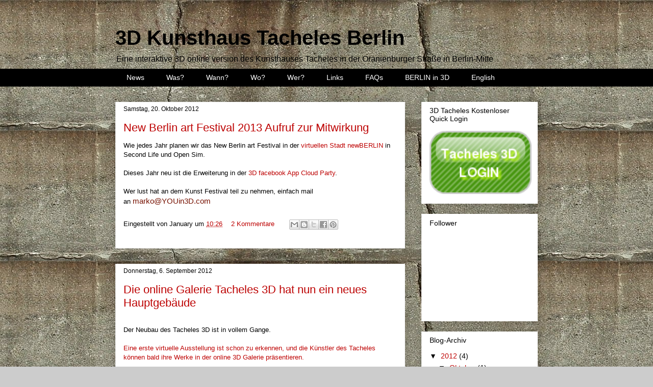

--- FILE ---
content_type: text/html; charset=UTF-8
request_url: http://kunsthaus-tacheles.berlinin3d.com/2012/
body_size: 13344
content:
<!DOCTYPE html>
<html class='v2' dir='ltr' lang='de'>
<head>
<link href='https://www.blogger.com/static/v1/widgets/335934321-css_bundle_v2.css' rel='stylesheet' type='text/css'/>
<meta content='width=1100' name='viewport'/>
<meta content='text/html; charset=UTF-8' http-equiv='Content-Type'/>
<meta content='blogger' name='generator'/>
<link href='http://kunsthaus-tacheles.berlinin3d.com/favicon.ico' rel='icon' type='image/x-icon'/>
<link href='http://kunsthaus-tacheles.berlinin3d.com/2012/' rel='canonical'/>
<link rel="alternate" type="application/atom+xml" title="3D Kunsthaus Tacheles Berlin - Atom" href="http://kunsthaus-tacheles.berlinin3d.com/feeds/posts/default" />
<link rel="alternate" type="application/rss+xml" title="3D Kunsthaus Tacheles Berlin - RSS" href="http://kunsthaus-tacheles.berlinin3d.com/feeds/posts/default?alt=rss" />
<link rel="service.post" type="application/atom+xml" title="3D Kunsthaus Tacheles Berlin - Atom" href="https://www.blogger.com/feeds/2238395435592351166/posts/default" />
<!--Can't find substitution for tag [blog.ieCssRetrofitLinks]-->
<meta content='http://kunsthaus-tacheles.berlinin3d.com/2012/' property='og:url'/>
<meta content='3D Kunsthaus Tacheles Berlin' property='og:title'/>
<meta content='Eine interaktive 3D online version des Kunsthauses Tacheles in der Oranienburger Straße in Berlin-Mitte' property='og:description'/>
<title>3D Kunsthaus Tacheles Berlin: 2012</title>
<style id='page-skin-1' type='text/css'><!--
/*
-----------------------------------------------
Blogger Template Style
Name:     Awesome Inc.
Designer: Tina Chen
URL:      tinachen.org
----------------------------------------------- */
#navbar-iframe {
display: none !important;
}
/* Variable definitions
====================
<Variable name="keycolor" description="Main Color" type="color" default="#ffffff"/>
<Group description="Page" selector=".body-fauxcolumns-outer">
<Variable name="body.font" description="Font" type="font"
default="normal normal 13px Arial, Tahoma, Helvetica, FreeSans, sans-serif"/>
<Variable name="body.background.color" description="Background Color" type="color" default="#000000"/>
<Variable name="body.text.color" description="Text Color" type="color" default="#ffffff"/>
</Group>
<Group description="Links" selector=".main-inner">
<Variable name="link.color" description="Link Color" type="color" default="#888888"/>
<Variable name="link.visited.color" description="Visited Color" type="color" default="#444444"/>
<Variable name="link.hover.color" description="Hover Color" type="color" default="#cccccc"/>
</Group>
<Group description="Blog Title" selector=".header">
<Variable name="header.font" description="Title Font" type="font"
default="normal bold 40px Arial, Tahoma, Helvetica, FreeSans, sans-serif"/>
<Variable name="header.text.color" description="Title Color" type="color" default="#000000" />
<Variable name="header.background.color" description="Header Background" type="color" default="transparent" />
</Group>
<Group description="Blog Description" selector=".description">
<Variable name="description.font" description="Font" type="font"
default="normal normal 14px Arial, Tahoma, Helvetica, FreeSans, sans-serif"/>
<Variable name="description.text.color" description="Text Color" type="color"
default="#000000" />
</Group>
<Group description="Tabs Text" selector=".tabs-outer .PageList">
<Variable name="tabs.font" description="Font" type="font"
default="normal bold 14px Arial, Tahoma, Helvetica, FreeSans, sans-serif"/>
<Variable name="tabs.text.color" description="Text Color" type="color" default="#000000"/>
<Variable name="tabs.selected.text.color" description="Selected Color" type="color" default="#ffffff"/>
</Group>
<Group description="Tabs Background" selector=".tabs-outer .PageList">
<Variable name="tabs.background.color" description="Background Color" type="color" default="#141414"/>
<Variable name="tabs.selected.background.color" description="Selected Color" type="color" default="#444444"/>
<Variable name="tabs.border.color" description="Border Color" type="color" default="#ffffff"/>
</Group>
<Group description="Date Header" selector=".date-header">
<Variable name="date.font" description="Font" type="font"
default="normal normal 14px Arial, Tahoma, Helvetica, FreeSans, sans-serif"/>
<Variable name="date.text.color" description="Text Color" type="color" default="#666666"/>
<Variable name="date.border.color" description="Border Color" type="color" default="#ffffff"/>
</Group>
<Group description="Post Title" selector=".post">
<Variable name="post.title.font" description="Font" type="font"
default="normal bold 22px Arial, Tahoma, Helvetica, FreeSans, sans-serif"/>
<Variable name="post.title.text.color" description="Text Color" type="color" default="#000000"/>
</Group>
<Group description="Post Background" selector=".post">
<Variable name="post.background.color" description="Background Color" type="color" default="#ffffff" />
<Variable name="post.border.color" description="Border Color" type="color" default="#ffffff" />
<Variable name="post.border.bevel.color" description="Bevel Color" type="color" default="#ffffff"/>
</Group>
<Group description="Gadget Title" selector=".sidebar .widget">
<Variable name="widget.title.font" description="Font" type="font"
default="normal bold 14px Arial, Tahoma, Helvetica, FreeSans, sans-serif"/>
<Variable name="widget.title.text.color" description="Text Color" type="color" default="#000000"/>
</Group>
<Group description="Gadget Text" selector=".sidebar .widget">
<Variable name="widget.font" description="Font" type="font"
default="normal normal 14px Arial, Tahoma, Helvetica, FreeSans, sans-serif"/>
<Variable name="widget.text.color" description="Text Color" type="color" default="#000000"/>
<Variable name="widget.alternate.text.color" description="Alternate Color" type="color" default="#666666"/>
</Group>
<Group description="Gadget Links" selector=".sidebar .widget">
<Variable name="widget.link.color" description="Link Color" type="color" default="#bd0000"/>
<Variable name="widget.link.visited.color" description="Visited Color" type="color" default="#bd0000"/>
<Variable name="widget.link.hover.color" description="Hover Color" type="color" default="#bd0000"/>
</Group>
<Group description="Gadget Background" selector=".sidebar .widget">
<Variable name="widget.background.color" description="Background Color" type="color" default="#141414"/>
<Variable name="widget.border.color" description="Border Color" type="color" default="#222222"/>
<Variable name="widget.border.bevel.color" description="Bevel Color" type="color" default="#000000"/>
</Group>
<Group description="Sidebar Background" selector=".column-left-inner .column-right-inner">
<Variable name="widget.outer.background.color" description="Background Color" type="color" default="transparent" />
</Group>
<Group description="Images" selector=".main-inner">
<Variable name="image.background.color" description="Background Color" type="color" default="transparent"/>
<Variable name="image.border.color" description="Border Color" type="color" default="transparent"/>
</Group>
<Group description="Feed" selector=".blog-feeds">
<Variable name="feed.text.color" description="Text Color" type="color" default="#000000"/>
</Group>
<Group description="Feed Links" selector=".blog-feeds">
<Variable name="feed.link.color" description="Link Color" type="color" default="#bd0000"/>
<Variable name="feed.link.visited.color" description="Visited Color" type="color" default="#bd0000"/>
<Variable name="feed.link.hover.color" description="Hover Color" type="color" default="#bd0000"/>
</Group>
<Group description="Pager" selector=".blog-pager">
<Variable name="pager.background.color" description="Background Color" type="color" default="#ffffff" />
</Group>
<Group description="Footer" selector=".footer-outer">
<Variable name="footer.background.color" description="Background Color" type="color" default="#ffffff" />
<Variable name="footer.text.color" description="Text Color" type="color" default="#000000" />
</Group>
<Variable name="title.shadow.spread" description="Title Shadow" type="length" default="-1px"/>
<Variable name="body.background" description="Body Background" type="background"
color="#cccccc"
default="$(color) none repeat scroll top left"/>
<Variable name="body.background.gradient.cap" description="Body Gradient Cap" type="url"
default="none"/>
<Variable name="tabs.background.gradient" description="Tabs Background Gradient" type="url"
default="none"/>
<Variable name="header.background.gradient" description="Header Background Gradient" type="url" default="none" />
<Variable name="header.padding.top" description="Header Top Padding" type="length" default="22px" />
<Variable name="header.margin.top" description="Header Top Margin" type="length" default="0" />
<Variable name="header.margin.bottom" description="Header Bottom Margin" type="length" default="0" />
<Variable name="widget.padding.top" description="Widget Padding Top" type="length" default="8px" />
<Variable name="widget.padding.side" description="Widget Padding Side" type="length" default="15px" />
<Variable name="widget.outer.margin.top" description="Widget Top Margin" type="length" default="0" />
<Variable name="widget.outer.background.gradient" description="Gradient" type="url" default="none" />
<Variable name="widget.border.radius" description="Gadget Border Radius" type="length" default="0" />
<Variable name="outer.shadow.spread" description="Outer Shadow Size" type="length" default="0" />
<Variable name="date.header.border.radius.top" description="Date Header Border Radius Top" type="length" default="0" />
<Variable name="date.header.position" description="Date Header Position" type="length" default="15px" />
<Variable name="date.space" description="Date Space" type="length" default="30px" />
<Variable name="date.position" description="Date Float" type="string" default="static" />
<Variable name="date.padding.bottom" description="Date Padding Bottom" type="length" default="0" />
<Variable name="date.border.size" description="Date Border Size" type="length" default="0" />
<Variable name="date.background" description="Date Background" type="background" color="transparent"
default="$(color) none no-repeat scroll top left" />
<Variable name="date.last.space.bottom" description="Date Last Space Bottom" type="length"
default="20px" />
<Variable name="date.last.border.radius.bottom" description="Date Last bottom radius" type="length" default="0" />
<Variable name="post.first.padding.top" description="First Post Padding Top" type="length" default="0" />
<Variable name="image.shadow.spread" description="Image Shadow Size" type="length" default="0"/>
<Variable name="image.border.radius" description="Image Border Radius" type="length" default="0"/>
<Variable name="separator.outdent" description="Separator Outdent" type="length" default="15px" />
<Variable name="title.separator.border.size" description="Widget Title Border Size" type="length" default="1px" />
<Variable name="list.separator.border.size" description="List Separator Border Size" type="length" default="1px" />
<Variable name="shadow.spread" description="Shadow Size" type="length" default="0"/>
<Variable name="startSide" description="Side where text starts in blog language" type="automatic" default="left"/>
<Variable name="endSide" description="Side where text ends in blog language" type="automatic" default="right"/>
<Variable name="date.side" description="Side where date header is placed" type="string" default="right"/>
<Variable name="pager.border.radius.top" description="Pager Border Top Radius" type="length" default="0" />
<Variable name="pager.space.top" description="Pager Top Space" type="length" default="1em" />
<Variable name="footer.background.gradient" description="Background Gradient" type="url" default="none" />
*/
/* Content
----------------------------------------------- */
body {
font: normal normal 13px 'Trebuchet MS', Trebuchet, sans-serif;
color: #000000;
background: #cccccc url(http://1.bp.blogspot.com/-_ICE_VYRh40/UEpaUigi57I/AAAAAAAAGIg/w0vyp7zP7Es/s0/strasse_asphalt_boden.jpg) repeat scroll top left;
}
html body .content-outer {
min-width: 0;
max-width: 100%;
width: 100%;
}
a:link {
text-decoration: none;
color: #bd0000;
}
a:visited {
text-decoration: none;
color: #bd0000;
}
a:hover {
text-decoration: underline;
color: #bd0000;
}
.body-fauxcolumn-outer .cap-top {
position: absolute;
z-index: 1;
height: 276px;
width: 100%;
background: transparent none repeat-x scroll top left;
_background-image: none;
}
/* Columns
----------------------------------------------- */
.content-inner {
padding: 0;
}
.header-inner .section {
margin: 0 16px;
}
.tabs-inner .section {
margin: 0 16px;
}
.main-inner {
padding-top: 30px;
}
.main-inner .column-center-inner,
.main-inner .column-left-inner,
.main-inner .column-right-inner {
padding: 0 5px;
}
*+html body .main-inner .column-center-inner {
margin-top: -30px;
}
#layout .main-inner .column-center-inner {
margin-top: 0;
}
/* Header
----------------------------------------------- */
.header-outer {
margin: 0 0 0 0;
background: transparent none repeat scroll 0 0;
}
.Header h1 {
font: normal bold 40px 'Trebuchet MS', Trebuchet, sans-serif;
color: #000000;
text-shadow: 0 0 -1px #000000;
}
.Header h1 a {
color: #000000;
}
.Header .description {
font: normal normal 16px 'Trebuchet MS', Trebuchet, sans-serif;
color: #000000;
}
.header-inner .Header .titlewrapper,
.header-inner .Header .descriptionwrapper {
padding-left: 0;
padding-right: 0;
margin-bottom: 0;
}
.header-inner .Header .titlewrapper {
padding-top: 22px;
}
/* Tabs
----------------------------------------------- */
.tabs-outer {
overflow: hidden;
position: relative;
background: #000000 url(http://www.blogblog.com/1kt/awesomeinc/tabs_gradient_light.png) repeat scroll 0 0;
}
#layout .tabs-outer {
overflow: visible;
}
.tabs-cap-top, .tabs-cap-bottom {
position: absolute;
width: 100%;
border-top: 1px solid #000000;
}
.tabs-cap-bottom {
bottom: 0;
}
.tabs-inner .widget li a {
display: inline-block;
margin: 0;
padding: .6em 1.5em;
font: normal normal 14px 'Trebuchet MS', Trebuchet, sans-serif;
color: #ffffff;
border-top: 1px solid #000000;
border-bottom: 1px solid #000000;
border-left: 1px solid #000000;
}
.tabs-inner .widget li:last-child a {
border-right: 1px solid #000000;
}
.tabs-inner .widget li.selected a, .tabs-inner .widget li a:hover {
background: #000000 url(http://www.blogblog.com/1kt/awesomeinc/tabs_gradient_light.png) repeat-x scroll 0 -100px;
color: #ffffff;
}
/* Headings
----------------------------------------------- */
h2 {
font: normal normal 14px 'Trebuchet MS', Trebuchet, sans-serif;
color: #000000;
}
/* Widgets
----------------------------------------------- */
.main-inner .section {
margin: 0 27px;
padding: 0;
}
.main-inner .column-left-outer,
.main-inner .column-right-outer {
margin-top: 0;
}
#layout .main-inner .column-left-outer,
#layout .main-inner .column-right-outer {
margin-top: 0;
}
.main-inner .column-left-inner,
.main-inner .column-right-inner {
background: transparent none repeat 0 0;
-moz-box-shadow: 0 0 0 rgba(0, 0, 0, .2);
-webkit-box-shadow: 0 0 0 rgba(0, 0, 0, .2);
-goog-ms-box-shadow: 0 0 0 rgba(0, 0, 0, .2);
box-shadow: 0 0 0 rgba(0, 0, 0, .2);
-moz-border-radius: 0;
-webkit-border-radius: 0;
-goog-ms-border-radius: 0;
border-radius: 0;
}
#layout .main-inner .column-left-inner,
#layout .main-inner .column-right-inner {
margin-top: 0;
}
.sidebar .widget {
font: normal normal 14px 'Trebuchet MS', Trebuchet, sans-serif;
color: #000000;
}
.sidebar .widget a:link {
color: #bd0000;
}
.sidebar .widget a:visited {
color: #bd0000;
}
.sidebar .widget a:hover {
color: #bd0000;
}
.sidebar .widget h2 {
text-shadow: 0 0 -1px #000000;
}
.main-inner .widget {
background-color: #ffffff;
border: 1px solid #ffffff;
padding: 0 15px 15px;
margin: 20px -16px;
-moz-box-shadow: 0 0 20px rgba(0, 0, 0, .2);
-webkit-box-shadow: 0 0 20px rgba(0, 0, 0, .2);
-goog-ms-box-shadow: 0 0 20px rgba(0, 0, 0, .2);
box-shadow: 0 0 20px rgba(0, 0, 0, .2);
-moz-border-radius: 0;
-webkit-border-radius: 0;
-goog-ms-border-radius: 0;
border-radius: 0;
}
.main-inner .widget h2 {
margin: 0 -15px;
padding: .6em 15px .5em;
border-bottom: 1px solid #ffffff;
}
.footer-inner .widget h2 {
padding: 0 0 .4em;
border-bottom: 1px solid #ffffff;
}
.main-inner .widget h2 + div, .footer-inner .widget h2 + div {
border-top: 1px solid #ffffff;
padding-top: 8px;
}
.main-inner .widget .widget-content {
margin: 0 -15px;
padding: 7px 15px 0;
}
.main-inner .widget ul, .main-inner .widget #ArchiveList ul.flat {
margin: -8px -15px 0;
padding: 0;
list-style: none;
}
.main-inner .widget #ArchiveList {
margin: -8px 0 0;
}
.main-inner .widget ul li, .main-inner .widget #ArchiveList ul.flat li {
padding: .5em 15px;
text-indent: 0;
color: #000000;
border-top: 1px solid #ffffff;
border-bottom: 1px solid #ffffff;
}
.main-inner .widget #ArchiveList ul li {
padding-top: .25em;
padding-bottom: .25em;
}
.main-inner .widget ul li:first-child, .main-inner .widget #ArchiveList ul.flat li:first-child {
border-top: none;
}
.main-inner .widget ul li:last-child, .main-inner .widget #ArchiveList ul.flat li:last-child {
border-bottom: none;
}
.post-body {
position: relative;
}
.main-inner .widget .post-body ul {
padding: 0 2.5em;
margin: .5em 0;
list-style: disc;
}
.main-inner .widget .post-body ul li {
padding: 0.25em 0;
margin-bottom: .25em;
color: #000000;
border: none;
}
.footer-inner .widget ul {
padding: 0;
list-style: none;
}
.widget .zippy {
color: #000000;
}
/* Posts
----------------------------------------------- */
body .main-inner .Blog {
padding: 0;
margin-bottom: 1em;
background-color: transparent;
border: none;
-moz-box-shadow: 0 0 0 rgba(0, 0, 0, 0);
-webkit-box-shadow: 0 0 0 rgba(0, 0, 0, 0);
-goog-ms-box-shadow: 0 0 0 rgba(0, 0, 0, 0);
box-shadow: 0 0 0 rgba(0, 0, 0, 0);
}
.main-inner .section:last-child .Blog:last-child {
padding: 0;
margin-bottom: 1em;
}
.main-inner .widget h2.date-header {
margin: 0 -15px 1px;
padding: 0 0 0 0;
font: normal normal 12px 'Trebuchet MS', Trebuchet, sans-serif;
color: #000000;
background: transparent none no-repeat scroll top left;
border-top: 0 solid #666666;
border-bottom: 1px solid #ffffff;
-moz-border-radius-topleft: 0;
-moz-border-radius-topright: 0;
-webkit-border-top-left-radius: 0;
-webkit-border-top-right-radius: 0;
border-top-left-radius: 0;
border-top-right-radius: 0;
position: static;
bottom: 100%;
right: 15px;
text-shadow: 0 0 -1px #000000;
}
.main-inner .widget h2.date-header span {
font: normal normal 12px 'Trebuchet MS', Trebuchet, sans-serif;
display: block;
padding: .5em 15px;
border-left: 0 solid #666666;
border-right: 0 solid #666666;
}
.date-outer {
position: relative;
margin: 30px 0 20px;
padding: 0 15px;
background-color: #ffffff;
border: 1px solid #eeeeee;
-moz-box-shadow: 0 0 20px rgba(0, 0, 0, .2);
-webkit-box-shadow: 0 0 20px rgba(0, 0, 0, .2);
-goog-ms-box-shadow: 0 0 20px rgba(0, 0, 0, .2);
box-shadow: 0 0 20px rgba(0, 0, 0, .2);
-moz-border-radius: 0;
-webkit-border-radius: 0;
-goog-ms-border-radius: 0;
border-radius: 0;
}
.date-outer:first-child {
margin-top: 0;
}
.date-outer:last-child {
margin-bottom: 20px;
-moz-border-radius-bottomleft: 0;
-moz-border-radius-bottomright: 0;
-webkit-border-bottom-left-radius: 0;
-webkit-border-bottom-right-radius: 0;
-goog-ms-border-bottom-left-radius: 0;
-goog-ms-border-bottom-right-radius: 0;
border-bottom-left-radius: 0;
border-bottom-right-radius: 0;
}
.date-posts {
margin: 0 -15px;
padding: 0 15px;
clear: both;
}
.post-outer, .inline-ad {
border-top: 1px solid #ffffff;
margin: 0 -15px;
padding: 15px 15px;
}
.post-outer {
padding-bottom: 10px;
}
.post-outer:first-child {
padding-top: 0;
border-top: none;
}
.post-outer:last-child, .inline-ad:last-child {
border-bottom: none;
}
.post-body {
position: relative;
}
.post-body img {
padding: 8px;
background: #ffffff;
border: 1px solid transparent;
-moz-box-shadow: 0 0 0 rgba(0, 0, 0, .2);
-webkit-box-shadow: 0 0 0 rgba(0, 0, 0, .2);
box-shadow: 0 0 0 rgba(0, 0, 0, .2);
-moz-border-radius: 0;
-webkit-border-radius: 0;
border-radius: 0;
}
h3.post-title, h4 {
font: normal normal 22px 'Trebuchet MS', Trebuchet, sans-serif;
color: #bd0000;
}
h3.post-title a {
font: normal normal 22px 'Trebuchet MS', Trebuchet, sans-serif;
color: #bd0000;
}
h3.post-title a:hover {
color: #bd0000;
text-decoration: underline;
}
.post-header {
margin: 0 0 1em;
}
.post-body {
line-height: 1.4;
}
.post-outer h2 {
color: #000000;
}
.post-footer {
margin: 1.5em 0 0;
}
#blog-pager {
padding: 15px;
font-size: 120%;
background-color: transparent;
border: 1px solid #ffffff;
-moz-box-shadow: 0 0 20px rgba(0, 0, 0, .2);
-webkit-box-shadow: 0 0 20px rgba(0, 0, 0, .2);
-goog-ms-box-shadow: 0 0 20px rgba(0, 0, 0, .2);
box-shadow: 0 0 20px rgba(0, 0, 0, .2);
-moz-border-radius: 0;
-webkit-border-radius: 0;
-goog-ms-border-radius: 0;
border-radius: 0;
-moz-border-radius-topleft: 0;
-moz-border-radius-topright: 0;
-webkit-border-top-left-radius: 0;
-webkit-border-top-right-radius: 0;
-goog-ms-border-top-left-radius: 0;
-goog-ms-border-top-right-radius: 0;
border-top-left-radius: 0;
border-top-right-radius-topright: 0;
margin-top: 1em;
}
.blog-feeds, .post-feeds {
margin: 1em 0;
text-align: center;
color: #000000;
}
.blog-feeds a, .post-feeds a {
color: #bd0000;
}
.blog-feeds a:visited, .post-feeds a:visited {
color: #bd0000;
}
.blog-feeds a:hover, .post-feeds a:hover {
color: #bd0000;
}
.post-outer .comments {
margin-top: 2em;
}
/* Footer
----------------------------------------------- */
.footer-outer {
margin: -20px 0 -1px;
padding: 20px 0 0;
color: #000000;
overflow: hidden;
}
.footer-fauxborder-left {
border-top: 1px solid #ffffff;
background: transparent none repeat scroll 0 0;
-moz-box-shadow: 0 0 20px rgba(0, 0, 0, .2);
-webkit-box-shadow: 0 0 20px rgba(0, 0, 0, .2);
-goog-ms-box-shadow: 0 0 20px rgba(0, 0, 0, .2);
box-shadow: 0 0 20px rgba(0, 0, 0, .2);
margin: 0 -20px;
}

--></style>
<style id='template-skin-1' type='text/css'><!--
body {
min-width: 860px;
}
.content-outer, .content-fauxcolumn-outer, .region-inner {
min-width: 860px;
max-width: 860px;
_width: 860px;
}
.main-inner .columns {
padding-left: 0px;
padding-right: 260px;
}
.main-inner .fauxcolumn-center-outer {
left: 0px;
right: 260px;
/* IE6 does not respect left and right together */
_width: expression(this.parentNode.offsetWidth -
parseInt("0px") -
parseInt("260px") + 'px');
}
.main-inner .fauxcolumn-left-outer {
width: 0px;
}
.main-inner .fauxcolumn-right-outer {
width: 260px;
}
.main-inner .column-left-outer {
width: 0px;
right: 100%;
margin-left: -0px;
}
.main-inner .column-right-outer {
width: 260px;
margin-right: -260px;
}
#layout {
min-width: 0;
}
#layout .content-outer {
min-width: 0;
width: 800px;
}
#layout .region-inner {
min-width: 0;
width: auto;
}
body#layout div.add_widget {
padding: 8px;
}
body#layout div.add_widget a {
margin-left: 32px;
}
--></style>
<style>
    body {background-image:url(http\:\/\/1.bp.blogspot.com\/-_ICE_VYRh40\/UEpaUigi57I\/AAAAAAAAGIg\/w0vyp7zP7Es\/s0\/strasse_asphalt_boden.jpg);}
    
@media (max-width: 200px) { body {background-image:url(http\:\/\/1.bp.blogspot.com\/-_ICE_VYRh40\/UEpaUigi57I\/AAAAAAAAGIg\/w0vyp7zP7Es\/w200\/strasse_asphalt_boden.jpg);}}
@media (max-width: 400px) and (min-width: 201px) { body {background-image:url(http\:\/\/1.bp.blogspot.com\/-_ICE_VYRh40\/UEpaUigi57I\/AAAAAAAAGIg\/w0vyp7zP7Es\/w400\/strasse_asphalt_boden.jpg);}}
@media (max-width: 800px) and (min-width: 401px) { body {background-image:url(http\:\/\/1.bp.blogspot.com\/-_ICE_VYRh40\/UEpaUigi57I\/AAAAAAAAGIg\/w0vyp7zP7Es\/w800\/strasse_asphalt_boden.jpg);}}
@media (max-width: 1200px) and (min-width: 801px) { body {background-image:url(http\:\/\/1.bp.blogspot.com\/-_ICE_VYRh40\/UEpaUigi57I\/AAAAAAAAGIg\/w0vyp7zP7Es\/w1200\/strasse_asphalt_boden.jpg);}}
/* Last tag covers anything over one higher than the previous max-size cap. */
@media (min-width: 1201px) { body {background-image:url(http\:\/\/1.bp.blogspot.com\/-_ICE_VYRh40\/UEpaUigi57I\/AAAAAAAAGIg\/w0vyp7zP7Es\/w1600\/strasse_asphalt_boden.jpg);}}
  </style>
<link href='https://www.blogger.com/dyn-css/authorization.css?targetBlogID=2238395435592351166&amp;zx=8dac94f6-e6a6-4057-bd11-7c2a3a3558a1' media='none' onload='if(media!=&#39;all&#39;)media=&#39;all&#39;' rel='stylesheet'/><noscript><link href='https://www.blogger.com/dyn-css/authorization.css?targetBlogID=2238395435592351166&amp;zx=8dac94f6-e6a6-4057-bd11-7c2a3a3558a1' rel='stylesheet'/></noscript>
<meta name='google-adsense-platform-account' content='ca-host-pub-1556223355139109'/>
<meta name='google-adsense-platform-domain' content='blogspot.com'/>

</head>
<body class='loading'>
<div class='navbar section' id='navbar' name='Navbar'><div class='widget Navbar' data-version='1' id='Navbar1'><script type="text/javascript">
    function setAttributeOnload(object, attribute, val) {
      if(window.addEventListener) {
        window.addEventListener('load',
          function(){ object[attribute] = val; }, false);
      } else {
        window.attachEvent('onload', function(){ object[attribute] = val; });
      }
    }
  </script>
<div id="navbar-iframe-container"></div>
<script type="text/javascript" src="https://apis.google.com/js/platform.js"></script>
<script type="text/javascript">
      gapi.load("gapi.iframes:gapi.iframes.style.bubble", function() {
        if (gapi.iframes && gapi.iframes.getContext) {
          gapi.iframes.getContext().openChild({
              url: 'https://www.blogger.com/navbar/2238395435592351166?origin\x3dhttp://kunsthaus-tacheles.berlinin3d.com',
              where: document.getElementById("navbar-iframe-container"),
              id: "navbar-iframe"
          });
        }
      });
    </script><script type="text/javascript">
(function() {
var script = document.createElement('script');
script.type = 'text/javascript';
script.src = '//pagead2.googlesyndication.com/pagead/js/google_top_exp.js';
var head = document.getElementsByTagName('head')[0];
if (head) {
head.appendChild(script);
}})();
</script>
</div></div>
<div class='body-fauxcolumns'>
<div class='fauxcolumn-outer body-fauxcolumn-outer'>
<div class='cap-top'>
<div class='cap-left'></div>
<div class='cap-right'></div>
</div>
<div class='fauxborder-left'>
<div class='fauxborder-right'></div>
<div class='fauxcolumn-inner'>
</div>
</div>
<div class='cap-bottom'>
<div class='cap-left'></div>
<div class='cap-right'></div>
</div>
</div>
</div>
<div class='content'>
<div class='content-fauxcolumns'>
<div class='fauxcolumn-outer content-fauxcolumn-outer'>
<div class='cap-top'>
<div class='cap-left'></div>
<div class='cap-right'></div>
</div>
<div class='fauxborder-left'>
<div class='fauxborder-right'></div>
<div class='fauxcolumn-inner'>
</div>
</div>
<div class='cap-bottom'>
<div class='cap-left'></div>
<div class='cap-right'></div>
</div>
</div>
</div>
<div class='content-outer'>
<div class='content-cap-top cap-top'>
<div class='cap-left'></div>
<div class='cap-right'></div>
</div>
<div class='fauxborder-left content-fauxborder-left'>
<div class='fauxborder-right content-fauxborder-right'></div>
<div class='content-inner'>
<header>
<div class='header-outer'>
<div class='header-cap-top cap-top'>
<div class='cap-left'></div>
<div class='cap-right'></div>
</div>
<div class='fauxborder-left header-fauxborder-left'>
<div class='fauxborder-right header-fauxborder-right'></div>
<div class='region-inner header-inner'>
<div class='header section' id='header' name='Header'><div class='widget Header' data-version='1' id='Header1'>
<div id='header-inner'>
<div class='titlewrapper'>
<h1 class='title'>
<a href='http://kunsthaus-tacheles.berlinin3d.com/'>
3D Kunsthaus Tacheles Berlin
</a>
</h1>
</div>
<div class='descriptionwrapper'>
<p class='description'><span>Eine interaktive 3D online version des Kunsthauses Tacheles in der Oranienburger Straße in Berlin-Mitte</span></p>
</div>
</div>
</div></div>
</div>
</div>
<div class='header-cap-bottom cap-bottom'>
<div class='cap-left'></div>
<div class='cap-right'></div>
</div>
</div>
</header>
<div class='tabs-outer'>
<div class='tabs-cap-top cap-top'>
<div class='cap-left'></div>
<div class='cap-right'></div>
</div>
<div class='fauxborder-left tabs-fauxborder-left'>
<div class='fauxborder-right tabs-fauxborder-right'></div>
<div class='region-inner tabs-inner'>
<div class='tabs section' id='crosscol' name='Spaltenübergreifend'><div class='widget PageList' data-version='1' id='PageList1'>
<h2>3D Tacheles Berliner Kunsthaus</h2>
<div class='widget-content'>
<ul>
<li>
<a href='http://kunsthaus-tacheles.berlinin3d.com/'>News</a>
</li>
<li>
<a href='http://kunsthaus-tacheles.berlinin3d.com/p/was.html'>Was?</a>
</li>
<li>
<a href='http://kunsthaus-tacheles.berlinin3d.com/p/wann.html'>Wann?</a>
</li>
<li>
<a href='http://kunsthaus-tacheles.berlinin3d.com/p/wo.html'>Wo?</a>
</li>
<li>
<a href='http://kunsthaus-tacheles.berlinin3d.com/p/wer.html'>Wer?</a>
</li>
<li>
<a href='http://kunsthaus-tacheles.berlinin3d.com/p/links.html'>Links</a>
</li>
<li>
<a href='http://kunsthaus-tacheles.berlinin3d.com/p/faqs.html'>FAQs</a>
</li>
<li>
<a href='http://kunsthaus-tacheles.berlinin3d.com/p/berlin-in-3d.html'>BERLIN in 3D</a>
</li>
<li>
<a href='http://art-center-tacheles-berlin.berlinin3d.com/'>English</a>
</li>
</ul>
<div class='clear'></div>
</div>
</div></div>
<div class='tabs no-items section' id='crosscol-overflow' name='Cross-Column 2'></div>
</div>
</div>
<div class='tabs-cap-bottom cap-bottom'>
<div class='cap-left'></div>
<div class='cap-right'></div>
</div>
</div>
<div class='main-outer'>
<div class='main-cap-top cap-top'>
<div class='cap-left'></div>
<div class='cap-right'></div>
</div>
<div class='fauxborder-left main-fauxborder-left'>
<div class='fauxborder-right main-fauxborder-right'></div>
<div class='region-inner main-inner'>
<div class='columns fauxcolumns'>
<div class='fauxcolumn-outer fauxcolumn-center-outer'>
<div class='cap-top'>
<div class='cap-left'></div>
<div class='cap-right'></div>
</div>
<div class='fauxborder-left'>
<div class='fauxborder-right'></div>
<div class='fauxcolumn-inner'>
</div>
</div>
<div class='cap-bottom'>
<div class='cap-left'></div>
<div class='cap-right'></div>
</div>
</div>
<div class='fauxcolumn-outer fauxcolumn-left-outer'>
<div class='cap-top'>
<div class='cap-left'></div>
<div class='cap-right'></div>
</div>
<div class='fauxborder-left'>
<div class='fauxborder-right'></div>
<div class='fauxcolumn-inner'>
</div>
</div>
<div class='cap-bottom'>
<div class='cap-left'></div>
<div class='cap-right'></div>
</div>
</div>
<div class='fauxcolumn-outer fauxcolumn-right-outer'>
<div class='cap-top'>
<div class='cap-left'></div>
<div class='cap-right'></div>
</div>
<div class='fauxborder-left'>
<div class='fauxborder-right'></div>
<div class='fauxcolumn-inner'>
</div>
</div>
<div class='cap-bottom'>
<div class='cap-left'></div>
<div class='cap-right'></div>
</div>
</div>
<!-- corrects IE6 width calculation -->
<div class='columns-inner'>
<div class='column-center-outer'>
<div class='column-center-inner'>
<div class='main section' id='main' name='Hauptbereich'><div class='widget Blog' data-version='1' id='Blog1'>
<div class='blog-posts hfeed'>

          <div class="date-outer">
        
<h2 class='date-header'><span>Samstag, 20. Oktober 2012</span></h2>

          <div class="date-posts">
        
<div class='post-outer'>
<div class='post hentry'>
<a name='7675035358247059647'></a>
<h3 class='post-title entry-title'>
<a href='http://kunsthaus-tacheles.berlinin3d.com/2012/10/new-berlin-art-festival-2012-aufruf-zur.html'>New Berlin art Festival 2013 Aufruf zur Mitwirkung</a>
</h3>
<div class='post-header'>
<div class='post-header-line-1'></div>
</div>
<div class='post-body entry-content'>
Wie jedes Jahr planen wir das New Berlin art Festival in der <a href="http://www.berlinin3d.com/" target="_blank">virtuellen Stadt newBERLIN</a> in Second Life und Open Sim.<br />
<br />
Dieses Jahr neu ist die Erweiterung in der <a href="https://its.cloudpartytime.com/#8.1,-28.7,-43,-1.8_2267" target="_blank">3D facebook App Cloud Party</a>.<br />
<br />
Wer lust hat an dem Kunst Festival teil zu nehmen, einfach mail an&nbsp;<a href="mailto:marko@YOUin3D.com" style="background-color: white; color: #771100; font-family: Arial, Tahoma, Helvetica, FreeSans, sans-serif; font-size: 15px; line-height: 20px; text-decoration: none;">marko@YOUin3D.com</a>
<div style='clear: both;'></div>
</div>
<div class='post-footer'>
<div class='post-footer-line post-footer-line-1'><span class='post-author vcard'>
Eingestellt von
<span class='fn'>January</span>
</span>
<span class='post-timestamp'>
um
<a class='timestamp-link' href='http://kunsthaus-tacheles.berlinin3d.com/2012/10/new-berlin-art-festival-2012-aufruf-zur.html' rel='bookmark' title='permanent link'><abbr class='published' title='2012-10-20T10:26:00-07:00'>10:26</abbr></a>
</span>
<span class='post-comment-link'>
<a class='comment-link' href='http://kunsthaus-tacheles.berlinin3d.com/2012/10/new-berlin-art-festival-2012-aufruf-zur.html#comment-form' onclick=''>2
Kommentare</a>
</span>
<span class='post-icons'>
<span class='item-control blog-admin pid-579192783'>
<a href='https://www.blogger.com/post-edit.g?blogID=2238395435592351166&postID=7675035358247059647&from=pencil' title='Post bearbeiten'>
<img alt='' class='icon-action' height='18' src='https://resources.blogblog.com/img/icon18_edit_allbkg.gif' width='18'/>
</a>
</span>
</span>
<div class='post-share-buttons'>
<a class='goog-inline-block share-button sb-email' href='https://www.blogger.com/share-post.g?blogID=2238395435592351166&postID=7675035358247059647&target=email' target='_blank' title='Diesen Post per E-Mail versenden'><span class='share-button-link-text'>Diesen Post per E-Mail versenden</span></a><a class='goog-inline-block share-button sb-blog' href='https://www.blogger.com/share-post.g?blogID=2238395435592351166&postID=7675035358247059647&target=blog' onclick='window.open(this.href, "_blank", "height=270,width=475"); return false;' target='_blank' title='BlogThis!'><span class='share-button-link-text'>BlogThis!</span></a><a class='goog-inline-block share-button sb-twitter' href='https://www.blogger.com/share-post.g?blogID=2238395435592351166&postID=7675035358247059647&target=twitter' target='_blank' title='Auf X teilen'><span class='share-button-link-text'>Auf X teilen</span></a><a class='goog-inline-block share-button sb-facebook' href='https://www.blogger.com/share-post.g?blogID=2238395435592351166&postID=7675035358247059647&target=facebook' onclick='window.open(this.href, "_blank", "height=430,width=640"); return false;' target='_blank' title='In Facebook freigeben'><span class='share-button-link-text'>In Facebook freigeben</span></a><a class='goog-inline-block share-button sb-pinterest' href='https://www.blogger.com/share-post.g?blogID=2238395435592351166&postID=7675035358247059647&target=pinterest' target='_blank' title='Auf Pinterest teilen'><span class='share-button-link-text'>Auf Pinterest teilen</span></a>
</div>
</div>
<div class='post-footer-line post-footer-line-2'><span class='post-labels'>
</span>
</div>
<div class='post-footer-line post-footer-line-3'><span class='star-ratings'>
</span>
<span class='post-location'>
</span>
</div>
</div>
</div>
</div>

          </div></div>
        

          <div class="date-outer">
        
<h2 class='date-header'><span>Donnerstag, 6. September 2012</span></h2>

          <div class="date-posts">
        
<div class='post-outer'>
<div class='post hentry'>
<a name='1934841971202285662'></a>
<h3 class='post-title entry-title'>
<a href='http://kunsthaus-tacheles.berlinin3d.com/2012/09/die-online-galerie-tacheles-3d-ist-nun.html'>Die online Galerie Tacheles 3D hat nun ein neues Hauptgebäude</a>
</h3>
<div class='post-header'>
<div class='post-header-line-1'></div>
</div>
<div class='post-body entry-content'>
<br />
Der Neubau des Tacheles 3D ist in vollem Gange. <br />
<br />
<a href="https://its.cloudpartytime.com/#22.8,-27.5,-45.1,0.3_2267">Eine erste virtuelle Ausstellung ist schon zu erkennen, und die Künstler des Tacheles können bald ihre Werke in der online 3D Galerie präsentieren. </a><br />
<br />
<br />
<div style="text-align: center;">
<iframe allowfullscreen="allowfullscreen" frameborder="0" height="300" src="http://www.youtube.com/embed/I0laYqvmIBI?list=UUhiLQmD0zdvsQ8Pq2IljTZQ&amp;hl=de_DE" width="400"></iframe><br /></div>
<br />
There are already nomerous works of art to be seen from 3D internet artists and the foundation of the online Tacheles stands.<br />
<br />
Es gibt auch schon zahlreiche andere Kunstwerke 3d Netzkünstlern zu sehen, und auch die Grundmauern des <a href="https://its.cloudpartytime.com/#22.8,-27.5,-45.1,0.3_2267">online Kunsthauses Tacheles 3D </a>stehen schon.<br />
<br />
Der Plan war eigentlich spätestens am Tag der drohenden Räumung des realen Tacheles die virtuelle Version größtenteils bereitgestellt zu haben. Da wir aber nun aber auf eine neue webbasierte 3D Software umgestiegen sind, brauchen wir noch einige Zeit um das Tacheles komplett neu zu bauen.

<br /><br />
<div style="text-align: center;">
<a href="https://its.cloudpartytime.com/#22.8,-27.5,-45.1,0.3_2267"><img border="0" src="https://blogger.googleusercontent.com/img/b/R29vZ2xl/AVvXsEhLYBtM6FcVVPp7CJjExzLuH5OixlkkfooaqHmnihHOs5vvMzMIRasiZityJaKveRu5PeV2UnkfD7yTNKpIV96tCvYgxYbxYOMgoant3z-30Ja0oMaTd10Dfm-mNV7HOk3vDX32PkWBCGbO/s400/tacheles_3D_construction.jpg" /></a></div>
<br />
<div style='clear: both;'></div>
</div>
<div class='post-footer'>
<div class='post-footer-line post-footer-line-1'><span class='post-author vcard'>
Eingestellt von
<span class='fn'>January</span>
</span>
<span class='post-timestamp'>
um
<a class='timestamp-link' href='http://kunsthaus-tacheles.berlinin3d.com/2012/09/die-online-galerie-tacheles-3d-ist-nun.html' rel='bookmark' title='permanent link'><abbr class='published' title='2012-09-06T08:21:00-07:00'>08:21</abbr></a>
</span>
<span class='post-comment-link'>
<a class='comment-link' href='http://kunsthaus-tacheles.berlinin3d.com/2012/09/die-online-galerie-tacheles-3d-ist-nun.html#comment-form' onclick=''>0
Kommentare</a>
</span>
<span class='post-icons'>
<span class='item-control blog-admin pid-579192783'>
<a href='https://www.blogger.com/post-edit.g?blogID=2238395435592351166&postID=1934841971202285662&from=pencil' title='Post bearbeiten'>
<img alt='' class='icon-action' height='18' src='https://resources.blogblog.com/img/icon18_edit_allbkg.gif' width='18'/>
</a>
</span>
</span>
<div class='post-share-buttons'>
<a class='goog-inline-block share-button sb-email' href='https://www.blogger.com/share-post.g?blogID=2238395435592351166&postID=1934841971202285662&target=email' target='_blank' title='Diesen Post per E-Mail versenden'><span class='share-button-link-text'>Diesen Post per E-Mail versenden</span></a><a class='goog-inline-block share-button sb-blog' href='https://www.blogger.com/share-post.g?blogID=2238395435592351166&postID=1934841971202285662&target=blog' onclick='window.open(this.href, "_blank", "height=270,width=475"); return false;' target='_blank' title='BlogThis!'><span class='share-button-link-text'>BlogThis!</span></a><a class='goog-inline-block share-button sb-twitter' href='https://www.blogger.com/share-post.g?blogID=2238395435592351166&postID=1934841971202285662&target=twitter' target='_blank' title='Auf X teilen'><span class='share-button-link-text'>Auf X teilen</span></a><a class='goog-inline-block share-button sb-facebook' href='https://www.blogger.com/share-post.g?blogID=2238395435592351166&postID=1934841971202285662&target=facebook' onclick='window.open(this.href, "_blank", "height=430,width=640"); return false;' target='_blank' title='In Facebook freigeben'><span class='share-button-link-text'>In Facebook freigeben</span></a><a class='goog-inline-block share-button sb-pinterest' href='https://www.blogger.com/share-post.g?blogID=2238395435592351166&postID=1934841971202285662&target=pinterest' target='_blank' title='Auf Pinterest teilen'><span class='share-button-link-text'>Auf Pinterest teilen</span></a>
</div>
</div>
<div class='post-footer-line post-footer-line-2'><span class='post-labels'>
</span>
</div>
<div class='post-footer-line post-footer-line-3'><span class='star-ratings'>
</span>
<span class='post-location'>
</span>
</div>
</div>
</div>
</div>

          </div></div>
        

          <div class="date-outer">
        
<h2 class='date-header'><span>Montag, 3. September 2012</span></h2>

          <div class="date-posts">
        
<div class='post-outer'>
<div class='post hentry'>
<a name='7669814043422382459'></a>
<h3 class='post-title entry-title'>
<a href='http://kunsthaus-tacheles.berlinin3d.com/2012/09/tacheles-geraumt-neueroffnung-in.html'>Tacheles geräumt: Neueröffnung in Facebook 3D</a>
</h3>
<div class='post-header'>
<div class='post-header-line-1'></div>
</div>
<div class='post-body entry-content'>
Das Kunsthaus Tacheles  in der Oranienburger Strasse wurde am 4. September 2012 morgens final geräumt.<br />
Dieser kulturelle Freiraum ist nun für immer geschlossen.<br />
<h3>
<a href="https://its.cloudpartytime.com/#8.1,-28.7,-43,-1.8_2267" target="_blank">Der Neubeginn: Tacheles online in 3D</a></h3>
Ein neuer Anfang für des Tacheles: <a href="https://its.cloudpartytime.com/#8.1,-28.7,-43,-1.8_2267">Eine 3D online art gallery</a><br />
Schon lange arbeiten Künstler und Programmierer aus Berlin an der virtuellen Neueröffnung des Kunsthauses. <br />
<a href="https://its.cloudpartytime.com/#8.1,-28.7,-43,-1.8_2267">Kostenloser und anonymer Login zu dem 3D Tacheles Kunst Projekt.</a><br />
<br />
UPDATE:<br />
Mittwoch wird das Tacheles Gebäude importiert.<br />
Bis dahin wird Kunst gesammelt und es gibt auch schon etwas zu sehen:<br />
<a href="https://its.cloudpartytime.com/#13.2,-33,-44,-1.2_2267">https://its.cloudpartytime.com/#13.2,-33,-44,-1.2_2267</a><br />
<br />
Und hier geht es zu dem<br />
<a href="https://www.facebook.com/events/341709122586675/">Facebook Event (Tacheles Räumung&nbsp;<span style="color: black;">&nbsp;4. September 2012&nbsp;</span>)</a>
<div style='clear: both;'></div>
</div>
<div class='post-footer'>
<div class='post-footer-line post-footer-line-1'><span class='post-author vcard'>
Eingestellt von
<span class='fn'>January</span>
</span>
<span class='post-timestamp'>
um
<a class='timestamp-link' href='http://kunsthaus-tacheles.berlinin3d.com/2012/09/tacheles-geraumt-neueroffnung-in.html' rel='bookmark' title='permanent link'><abbr class='published' title='2012-09-03T15:44:00-07:00'>15:44</abbr></a>
</span>
<span class='post-comment-link'>
<a class='comment-link' href='http://kunsthaus-tacheles.berlinin3d.com/2012/09/tacheles-geraumt-neueroffnung-in.html#comment-form' onclick=''>0
Kommentare</a>
</span>
<span class='post-icons'>
<span class='item-control blog-admin pid-579192783'>
<a href='https://www.blogger.com/post-edit.g?blogID=2238395435592351166&postID=7669814043422382459&from=pencil' title='Post bearbeiten'>
<img alt='' class='icon-action' height='18' src='https://resources.blogblog.com/img/icon18_edit_allbkg.gif' width='18'/>
</a>
</span>
</span>
<div class='post-share-buttons'>
<a class='goog-inline-block share-button sb-email' href='https://www.blogger.com/share-post.g?blogID=2238395435592351166&postID=7669814043422382459&target=email' target='_blank' title='Diesen Post per E-Mail versenden'><span class='share-button-link-text'>Diesen Post per E-Mail versenden</span></a><a class='goog-inline-block share-button sb-blog' href='https://www.blogger.com/share-post.g?blogID=2238395435592351166&postID=7669814043422382459&target=blog' onclick='window.open(this.href, "_blank", "height=270,width=475"); return false;' target='_blank' title='BlogThis!'><span class='share-button-link-text'>BlogThis!</span></a><a class='goog-inline-block share-button sb-twitter' href='https://www.blogger.com/share-post.g?blogID=2238395435592351166&postID=7669814043422382459&target=twitter' target='_blank' title='Auf X teilen'><span class='share-button-link-text'>Auf X teilen</span></a><a class='goog-inline-block share-button sb-facebook' href='https://www.blogger.com/share-post.g?blogID=2238395435592351166&postID=7669814043422382459&target=facebook' onclick='window.open(this.href, "_blank", "height=430,width=640"); return false;' target='_blank' title='In Facebook freigeben'><span class='share-button-link-text'>In Facebook freigeben</span></a><a class='goog-inline-block share-button sb-pinterest' href='https://www.blogger.com/share-post.g?blogID=2238395435592351166&postID=7669814043422382459&target=pinterest' target='_blank' title='Auf Pinterest teilen'><span class='share-button-link-text'>Auf Pinterest teilen</span></a>
</div>
</div>
<div class='post-footer-line post-footer-line-2'><span class='post-labels'>
</span>
</div>
<div class='post-footer-line post-footer-line-3'><span class='star-ratings'>
</span>
<span class='post-location'>
</span>
</div>
</div>
</div>
</div>

          </div></div>
        

          <div class="date-outer">
        
<h2 class='date-header'><span>Montag, 27. August 2012</span></h2>

          <div class="date-posts">
        
<div class='post-outer'>
<div class='post hentry'>
<a name='5745732842686460487'></a>
<h3 class='post-title entry-title'>
<a href='http://kunsthaus-tacheles.berlinin3d.com/2012/08/tacheles-lebt-weiter-in-3d.html'>Tacheles öffnet im virtuellen 3D Berlin  mit HTML5</a>
</h3>
<div class='post-header'>
<div class='post-header-line-1'></div>
</div>
<div class='post-body entry-content'>
<h2>
<div style="text-align: center;">
<a href="https://its.cloudpartytime.com/#8.1,-28.7,-43,-1.8_2267" target="_blank">Tacheles Berlin 3D online gallery</a><br />
<div style="text-align: left;">
<div style="text-align: center;">
<br />
<a href="https://its.cloudpartytime.com/#8.1,-28.7,-43,-1.8_2267" target="_blank"><img border="0" height="285" src="https://blogger.googleusercontent.com/img/b/R29vZ2xl/AVvXsEhvYeEGAveZuCzhVayPlnTGwiyYvbd6VPzBRVNU_Vgfr4ZROPvsJKg8uwaQkmIRTHWpsIFIWoTYMW0w2PoFEDhb1Dabvv9fXAjKJtWx11GMy_H5jo66g04NnR6bZBufNb88DpvUEuM3Kfax/s400/tacheles+3d+facebook+berlin+art+gallery.jpg" width="400" /></a><br />
<span style="font-size: 20px; text-align: left;">TACHELES in 3D Facebook (beta)</span><br />
<div>
<div style="text-align: left;">
<span style="font-size: 20px;"><br /></span></div>
</div>
<a href="https://its.cloudpartytime.com/#8.1,-28.7,-43,-1.8_2267" style="text-align: left;" target="_blank">Eine virtuelle Neueröffnung des&nbsp;Berliner Kunsthauses sowie der Gallerien, Kunstwerkstätten, Bars und Clubs &nbsp;der legendären und einzigartigen Berliner Kulturatraktion Tacheles.</a></div>
<a href="https://its.cloudpartytime.com/#10,-27.6,0.8,-1.7_2267" style="clear: left; float: left; margin-bottom: 1em; margin-right: 1em;" target="_blank"><br /></a><a href="https://its.cloudpartytime.com/#10,-27.6,0.8,-1.7_2267" style="clear: left; float: left; margin-bottom: 1em; margin-right: 1em;" target="_blank"><img border="0" src="https://blogger.googleusercontent.com/img/b/R29vZ2xl/AVvXsEhEG_4CNpkXvB8X3eX9Z53naJBiIhzY3OREa3RXXGYyDcT4KeMuWA6JEfh2UWN1ZjTTVf2gZ_jEQ9z4A7ev5TAcbmX4vnFH9rxKtOjABVk6gTRAKFTCkFXZq1R9VgZAAxA37sg8TkhkNQIl/s1600/HTML5_Logo_140.png" /></a><br />
<div style="text-align: left;">
<br /></div>
<div style="text-align: left;">
<br />
<h4>
Keine Installation oder Software nötig, login innerhalb von Sekunden, mit Facebook oder als Anonymer Besucher.</h4>
<div>
<br /></div>
</div>
</div>
</div>
</h2>
<h3>
<div style="text-align: -webkit-auto;">
<div style="text-align: left;">
<br /></div>
</div>
</h3>
<div style='clear: both;'></div>
</div>
<div class='post-footer'>
<div class='post-footer-line post-footer-line-1'><span class='post-author vcard'>
Eingestellt von
<span class='fn'>January</span>
</span>
<span class='post-timestamp'>
um
<a class='timestamp-link' href='http://kunsthaus-tacheles.berlinin3d.com/2012/08/tacheles-lebt-weiter-in-3d.html' rel='bookmark' title='permanent link'><abbr class='published' title='2012-08-27T14:10:00-07:00'>14:10</abbr></a>
</span>
<span class='post-comment-link'>
<a class='comment-link' href='http://kunsthaus-tacheles.berlinin3d.com/2012/08/tacheles-lebt-weiter-in-3d.html#comment-form' onclick=''>2
Kommentare</a>
</span>
<span class='post-icons'>
<span class='item-control blog-admin pid-579192783'>
<a href='https://www.blogger.com/post-edit.g?blogID=2238395435592351166&postID=5745732842686460487&from=pencil' title='Post bearbeiten'>
<img alt='' class='icon-action' height='18' src='https://resources.blogblog.com/img/icon18_edit_allbkg.gif' width='18'/>
</a>
</span>
</span>
<div class='post-share-buttons'>
<a class='goog-inline-block share-button sb-email' href='https://www.blogger.com/share-post.g?blogID=2238395435592351166&postID=5745732842686460487&target=email' target='_blank' title='Diesen Post per E-Mail versenden'><span class='share-button-link-text'>Diesen Post per E-Mail versenden</span></a><a class='goog-inline-block share-button sb-blog' href='https://www.blogger.com/share-post.g?blogID=2238395435592351166&postID=5745732842686460487&target=blog' onclick='window.open(this.href, "_blank", "height=270,width=475"); return false;' target='_blank' title='BlogThis!'><span class='share-button-link-text'>BlogThis!</span></a><a class='goog-inline-block share-button sb-twitter' href='https://www.blogger.com/share-post.g?blogID=2238395435592351166&postID=5745732842686460487&target=twitter' target='_blank' title='Auf X teilen'><span class='share-button-link-text'>Auf X teilen</span></a><a class='goog-inline-block share-button sb-facebook' href='https://www.blogger.com/share-post.g?blogID=2238395435592351166&postID=5745732842686460487&target=facebook' onclick='window.open(this.href, "_blank", "height=430,width=640"); return false;' target='_blank' title='In Facebook freigeben'><span class='share-button-link-text'>In Facebook freigeben</span></a><a class='goog-inline-block share-button sb-pinterest' href='https://www.blogger.com/share-post.g?blogID=2238395435592351166&postID=5745732842686460487&target=pinterest' target='_blank' title='Auf Pinterest teilen'><span class='share-button-link-text'>Auf Pinterest teilen</span></a>
</div>
</div>
<div class='post-footer-line post-footer-line-2'><span class='post-labels'>
</span>
</div>
<div class='post-footer-line post-footer-line-3'><span class='star-ratings'>
</span>
<span class='post-location'>
</span>
</div>
</div>
</div>
</div>

        </div></div>
      
</div>
<div class='blog-pager' id='blog-pager'>
<span id='blog-pager-newer-link'>
<a class='blog-pager-newer-link' href='http://kunsthaus-tacheles.berlinin3d.com/' id='Blog1_blog-pager-newer-link' title='Neuere Posts'>Neuere Posts</a>
</span>
<span id='blog-pager-older-link'>
<a class='blog-pager-older-link' href='http://kunsthaus-tacheles.berlinin3d.com/search?updated-max=2012-08-27T14:10:00-07:00&max-results=7' id='Blog1_blog-pager-older-link' title='Ältere Posts'>Ältere Posts</a>
</span>
<a class='home-link' href='http://kunsthaus-tacheles.berlinin3d.com/'>Startseite</a>
</div>
<div class='clear'></div>
<div class='blog-feeds'>
<div class='feed-links'>
Abonnieren
<a class='feed-link' href='http://kunsthaus-tacheles.berlinin3d.com/feeds/posts/default' target='_blank' type='application/atom+xml'>Kommentare (Atom)</a>
</div>
</div>
</div></div>
</div>
</div>
<div class='column-left-outer'>
<div class='column-left-inner'>
<aside>
</aside>
</div>
</div>
<div class='column-right-outer'>
<div class='column-right-inner'>
<aside>
<div class='sidebar section' id='sidebar-right-1'><div class='widget HTML' data-version='1' id='HTML2'>
<h2 class='title'>3D Tacheles Kostenloser Quick Login</h2>
<div class='widget-content'>
<a href="http://de.clubcooee.com/?aid=90221&aip=new_button_top_b3d" target="_blank"><img border="0" height="124" src="https://blogger.googleusercontent.com/img/b/R29vZ2xl/AVvXsEhkgIdXKS9judrUhaijPkuVgI78vqb4E6W89JoYCay8Z6wBUvMuhQWIh-K6Ap9yjrtesL4NcJsGF4n7QVCHy4D3Q1bCRxlWuwESYvPD4vqiv5F6qisyQEYAyQigeg4Tf1spYHHU0tHMH_hz/s200/tacheles-3d-art-gallery-online-berlin-login-button.png" width="200" /></a>
</div>
<div class='clear'></div>
</div><div class='widget Followers' data-version='1' id='Followers1'>
<h2 class='title'>Follower</h2>
<div class='widget-content'>
<div id='Followers1-wrapper'>
<div style='margin-right:2px;'>
<div><script type="text/javascript" src="https://apis.google.com/js/platform.js"></script>
<div id="followers-iframe-container"></div>
<script type="text/javascript">
    window.followersIframe = null;
    function followersIframeOpen(url) {
      gapi.load("gapi.iframes", function() {
        if (gapi.iframes && gapi.iframes.getContext) {
          window.followersIframe = gapi.iframes.getContext().openChild({
            url: url,
            where: document.getElementById("followers-iframe-container"),
            messageHandlersFilter: gapi.iframes.CROSS_ORIGIN_IFRAMES_FILTER,
            messageHandlers: {
              '_ready': function(obj) {
                window.followersIframe.getIframeEl().height = obj.height;
              },
              'reset': function() {
                window.followersIframe.close();
                followersIframeOpen("https://www.blogger.com/followers/frame/2238395435592351166?colors\x3dCgt0cmFuc3BhcmVudBILdHJhbnNwYXJlbnQaByMwMDAwMDAiByNiZDAwMDAqByNjY2NjY2MyByMwMDAwMDA6ByMwMDAwMDBCByNiZDAwMDBKByMwMDAwMDBSByNiZDAwMDBaC3RyYW5zcGFyZW50\x26pageSize\x3d21\x26hl\x3dde\x26origin\x3dhttp://kunsthaus-tacheles.berlinin3d.com");
              },
              'open': function(url) {
                window.followersIframe.close();
                followersIframeOpen(url);
              }
            }
          });
        }
      });
    }
    followersIframeOpen("https://www.blogger.com/followers/frame/2238395435592351166?colors\x3dCgt0cmFuc3BhcmVudBILdHJhbnNwYXJlbnQaByMwMDAwMDAiByNiZDAwMDAqByNjY2NjY2MyByMwMDAwMDA6ByMwMDAwMDBCByNiZDAwMDBKByMwMDAwMDBSByNiZDAwMDBaC3RyYW5zcGFyZW50\x26pageSize\x3d21\x26hl\x3dde\x26origin\x3dhttp://kunsthaus-tacheles.berlinin3d.com");
  </script></div>
</div>
</div>
<div class='clear'></div>
</div>
</div><div class='widget BlogArchive' data-version='1' id='BlogArchive1'>
<h2>Blog-Archiv</h2>
<div class='widget-content'>
<div id='ArchiveList'>
<div id='BlogArchive1_ArchiveList'>
<ul class='hierarchy'>
<li class='archivedate expanded'>
<a class='toggle' href='javascript:void(0)'>
<span class='zippy toggle-open'>

        &#9660;&#160;
      
</span>
</a>
<a class='post-count-link' href='http://kunsthaus-tacheles.berlinin3d.com/2012/'>
2012
</a>
<span class='post-count' dir='ltr'>(4)</span>
<ul class='hierarchy'>
<li class='archivedate expanded'>
<a class='toggle' href='javascript:void(0)'>
<span class='zippy toggle-open'>

        &#9660;&#160;
      
</span>
</a>
<a class='post-count-link' href='http://kunsthaus-tacheles.berlinin3d.com/2012/10/'>
Oktober
</a>
<span class='post-count' dir='ltr'>(1)</span>
<ul class='posts'>
<li><a href='http://kunsthaus-tacheles.berlinin3d.com/2012/10/new-berlin-art-festival-2012-aufruf-zur.html'>New Berlin art Festival 2013 Aufruf zur Mitwirkung</a></li>
</ul>
</li>
</ul>
<ul class='hierarchy'>
<li class='archivedate collapsed'>
<a class='toggle' href='javascript:void(0)'>
<span class='zippy'>

        &#9658;&#160;
      
</span>
</a>
<a class='post-count-link' href='http://kunsthaus-tacheles.berlinin3d.com/2012/09/'>
September
</a>
<span class='post-count' dir='ltr'>(2)</span>
<ul class='posts'>
<li><a href='http://kunsthaus-tacheles.berlinin3d.com/2012/09/die-online-galerie-tacheles-3d-ist-nun.html'>Die online Galerie Tacheles 3D hat nun ein neues H...</a></li>
<li><a href='http://kunsthaus-tacheles.berlinin3d.com/2012/09/tacheles-geraumt-neueroffnung-in.html'>Tacheles geräumt: Neueröffnung in Facebook 3D</a></li>
</ul>
</li>
</ul>
<ul class='hierarchy'>
<li class='archivedate collapsed'>
<a class='toggle' href='javascript:void(0)'>
<span class='zippy'>

        &#9658;&#160;
      
</span>
</a>
<a class='post-count-link' href='http://kunsthaus-tacheles.berlinin3d.com/2012/08/'>
August
</a>
<span class='post-count' dir='ltr'>(1)</span>
<ul class='posts'>
<li><a href='http://kunsthaus-tacheles.berlinin3d.com/2012/08/tacheles-lebt-weiter-in-3d.html'>Tacheles öffnet im virtuellen 3D Berlin  mit HTML5</a></li>
</ul>
</li>
</ul>
</li>
</ul>
<ul class='hierarchy'>
<li class='archivedate collapsed'>
<a class='toggle' href='javascript:void(0)'>
<span class='zippy'>

        &#9658;&#160;
      
</span>
</a>
<a class='post-count-link' href='http://kunsthaus-tacheles.berlinin3d.com/2010/'>
2010
</a>
<span class='post-count' dir='ltr'>(3)</span>
<ul class='hierarchy'>
<li class='archivedate collapsed'>
<a class='toggle' href='javascript:void(0)'>
<span class='zippy'>

        &#9658;&#160;
      
</span>
</a>
<a class='post-count-link' href='http://kunsthaus-tacheles.berlinin3d.com/2010/11/'>
November
</a>
<span class='post-count' dir='ltr'>(1)</span>
</li>
</ul>
<ul class='hierarchy'>
<li class='archivedate collapsed'>
<a class='toggle' href='javascript:void(0)'>
<span class='zippy'>

        &#9658;&#160;
      
</span>
</a>
<a class='post-count-link' href='http://kunsthaus-tacheles.berlinin3d.com/2010/10/'>
Oktober
</a>
<span class='post-count' dir='ltr'>(2)</span>
</li>
</ul>
</li>
</ul>
</div>
</div>
<div class='clear'></div>
</div>
</div><div class='widget HTML' data-version='1' id='HTML3'>
<h2 class='title'>Second Life 3D Tacheles</h2>
<div class='widget-content'>
<a href="http://www.jdoqocy.com/click-7220026-11440469" style="font-family: Georgia, serif; font-size: 100%; color: rgb(23, 70, 140); text-decoration: none; "><img src="http://www.berlinin3d.com/3d-berlin-touristen-stadtrundgang/images/3D_berlin_second_life_login.png" position="absolute" align="center" margin="5px" alt="3d-berlin-anonymer-login-3d-chat-world" />


<a href="http://www.jdoqocy.com/click-7220026-11440469"></a><a href="http://www.jdoqocy.com/click-7220026-11440469" target="_blank"> Kostenloser Second Life Download</a><img src="http://www.tqlkg.com/image-7220026-11440469" width="1" height="1" border="0"/></a>
<br />
</div>
<div class='clear'></div>
</div><div class='widget HTML' data-version='1' id='HTML1'>
<h2 class='title'>Ohne Spenden ist das Projekt nicht möglich!</h2>
<div class='widget-content'>
<form action="https://www.paypal.com/cgi-bin/webscr" method="post">
<input type="hidden" name="cmd" value="_s-xclick" />
<input type="hidden" name="hosted_button_id" value="L8M38UYAM2KSN" />
<input type="image" width="200" src="https://www.paypal.com/de_DE/DE/i/btn/btn_donateCC_LG.gif" border="0" name="submit" alt="Jetzt einfach, schnell und sicher online bezahlen &#8211; mit PayPal." />
<img alt="" border="0" src="https://www.paypal.com/de_DE/i/scr/pixel.gif" width="1" height="1" />
</form>
<a href="http://kunsthaus-tacheles.berlinin3d.com/p/faqs.html">Schau in den FAQs warum.</a>
</div>
<div class='clear'></div>
</div></div>
</aside>
</div>
</div>
</div>
<div style='clear: both'></div>
<!-- columns -->
</div>
<!-- main -->
</div>
</div>
<div class='main-cap-bottom cap-bottom'>
<div class='cap-left'></div>
<div class='cap-right'></div>
</div>
</div>
<footer>
<div class='footer-outer'>
<div class='footer-cap-top cap-top'>
<div class='cap-left'></div>
<div class='cap-right'></div>
</div>
<div class='fauxborder-left footer-fauxborder-left'>
<div class='fauxborder-right footer-fauxborder-right'></div>
<div class='region-inner footer-inner'>
<div class='foot no-items section' id='footer-1'></div>
<table border='0' cellpadding='0' cellspacing='0' class='section-columns columns-2'>
<tbody>
<tr>
<td class='first columns-cell'>
<div class='foot no-items section' id='footer-2-1'></div>
</td>
<td class='columns-cell'>
<div class='foot no-items section' id='footer-2-2'></div>
</td>
</tr>
</tbody>
</table>
<!-- outside of the include in order to lock Attribution widget -->
<div class='foot section' id='footer-3' name='Footer'><div class='widget Attribution' data-version='1' id='Attribution1'>
<div class='widget-content' style='text-align: center;'>
Offene Gruppe Tacheles <a href="http://www.youin3d.com/de/impressum" target="_blank">Impressum</a>. Powered by <a href='https://www.blogger.com' target='_blank'>Blogger</a>.
</div>
<div class='clear'></div>
</div></div>
</div>
</div>
<div class='footer-cap-bottom cap-bottom'>
<div class='cap-left'></div>
<div class='cap-right'></div>
</div>
</div>
</footer>
<!-- content -->
</div>
</div>
<div class='content-cap-bottom cap-bottom'>
<div class='cap-left'></div>
<div class='cap-right'></div>
</div>
</div>
</div>
<script type='text/javascript'>
    window.setTimeout(function() {
        document.body.className = document.body.className.replace('loading', '');
      }, 10);
  </script>

<script type="text/javascript" src="https://www.blogger.com/static/v1/widgets/2028843038-widgets.js"></script>
<script type='text/javascript'>
window['__wavt'] = 'AOuZoY6IPIT-bmAKLMjjBwW4AJcbAVS92w:1769819651978';_WidgetManager._Init('//www.blogger.com/rearrange?blogID\x3d2238395435592351166','//kunsthaus-tacheles.berlinin3d.com/2012/','2238395435592351166');
_WidgetManager._SetDataContext([{'name': 'blog', 'data': {'blogId': '2238395435592351166', 'title': '3D Kunsthaus Tacheles Berlin', 'url': 'http://kunsthaus-tacheles.berlinin3d.com/2012/', 'canonicalUrl': 'http://kunsthaus-tacheles.berlinin3d.com/2012/', 'homepageUrl': 'http://kunsthaus-tacheles.berlinin3d.com/', 'searchUrl': 'http://kunsthaus-tacheles.berlinin3d.com/search', 'canonicalHomepageUrl': 'http://kunsthaus-tacheles.berlinin3d.com/', 'blogspotFaviconUrl': 'http://kunsthaus-tacheles.berlinin3d.com/favicon.ico', 'bloggerUrl': 'https://www.blogger.com', 'hasCustomDomain': true, 'httpsEnabled': false, 'enabledCommentProfileImages': true, 'gPlusViewType': 'FILTERED_POSTMOD', 'adultContent': false, 'analyticsAccountNumber': '', 'encoding': 'UTF-8', 'locale': 'de', 'localeUnderscoreDelimited': 'de', 'languageDirection': 'ltr', 'isPrivate': false, 'isMobile': false, 'isMobileRequest': false, 'mobileClass': '', 'isPrivateBlog': false, 'isDynamicViewsAvailable': true, 'feedLinks': '\x3clink rel\x3d\x22alternate\x22 type\x3d\x22application/atom+xml\x22 title\x3d\x223D Kunsthaus Tacheles Berlin - Atom\x22 href\x3d\x22http://kunsthaus-tacheles.berlinin3d.com/feeds/posts/default\x22 /\x3e\n\x3clink rel\x3d\x22alternate\x22 type\x3d\x22application/rss+xml\x22 title\x3d\x223D Kunsthaus Tacheles Berlin - RSS\x22 href\x3d\x22http://kunsthaus-tacheles.berlinin3d.com/feeds/posts/default?alt\x3drss\x22 /\x3e\n\x3clink rel\x3d\x22service.post\x22 type\x3d\x22application/atom+xml\x22 title\x3d\x223D Kunsthaus Tacheles Berlin - Atom\x22 href\x3d\x22https://www.blogger.com/feeds/2238395435592351166/posts/default\x22 /\x3e\n', 'meTag': '', 'adsenseHostId': 'ca-host-pub-1556223355139109', 'adsenseHasAds': false, 'adsenseAutoAds': false, 'boqCommentIframeForm': true, 'loginRedirectParam': '', 'view': '', 'dynamicViewsCommentsSrc': '//www.blogblog.com/dynamicviews/4224c15c4e7c9321/js/comments.js', 'dynamicViewsScriptSrc': '//www.blogblog.com/dynamicviews/488fc340cdb1c4a9', 'plusOneApiSrc': 'https://apis.google.com/js/platform.js', 'disableGComments': true, 'interstitialAccepted': false, 'sharing': {'platforms': [{'name': 'Link abrufen', 'key': 'link', 'shareMessage': 'Link abrufen', 'target': ''}, {'name': 'Facebook', 'key': 'facebook', 'shareMessage': '\xdcber Facebook teilen', 'target': 'facebook'}, {'name': 'BlogThis!', 'key': 'blogThis', 'shareMessage': 'BlogThis!', 'target': 'blog'}, {'name': 'X', 'key': 'twitter', 'shareMessage': '\xdcber X teilen', 'target': 'twitter'}, {'name': 'Pinterest', 'key': 'pinterest', 'shareMessage': '\xdcber Pinterest teilen', 'target': 'pinterest'}, {'name': 'E-Mail', 'key': 'email', 'shareMessage': 'E-Mail', 'target': 'email'}], 'disableGooglePlus': true, 'googlePlusShareButtonWidth': 0, 'googlePlusBootstrap': '\x3cscript type\x3d\x22text/javascript\x22\x3ewindow.___gcfg \x3d {\x27lang\x27: \x27de\x27};\x3c/script\x3e'}, 'hasCustomJumpLinkMessage': false, 'jumpLinkMessage': 'Mehr anzeigen', 'pageType': 'archive', 'pageName': '2012', 'pageTitle': '3D Kunsthaus Tacheles Berlin: 2012'}}, {'name': 'features', 'data': {}}, {'name': 'messages', 'data': {'edit': 'Bearbeiten', 'linkCopiedToClipboard': 'Link in Zwischenablage kopiert.', 'ok': 'Ok', 'postLink': 'Link zum Post'}}, {'name': 'template', 'data': {'isResponsive': false, 'isAlternateRendering': false, 'isCustom': false}}, {'name': 'view', 'data': {'classic': {'name': 'classic', 'url': '?view\x3dclassic'}, 'flipcard': {'name': 'flipcard', 'url': '?view\x3dflipcard'}, 'magazine': {'name': 'magazine', 'url': '?view\x3dmagazine'}, 'mosaic': {'name': 'mosaic', 'url': '?view\x3dmosaic'}, 'sidebar': {'name': 'sidebar', 'url': '?view\x3dsidebar'}, 'snapshot': {'name': 'snapshot', 'url': '?view\x3dsnapshot'}, 'timeslide': {'name': 'timeslide', 'url': '?view\x3dtimeslide'}, 'isMobile': false, 'title': '3D Kunsthaus Tacheles Berlin', 'description': 'Eine interaktive 3D online version des Kunsthauses Tacheles in der Oranienburger Stra\xdfe in Berlin-Mitte', 'url': 'http://kunsthaus-tacheles.berlinin3d.com/2012/', 'type': 'feed', 'isSingleItem': false, 'isMultipleItems': true, 'isError': false, 'isPage': false, 'isPost': false, 'isHomepage': false, 'isArchive': true, 'isLabelSearch': false, 'archive': {'year': 2012, 'rangeMessage': 'Es werden Posts vom 2012 angezeigt.'}}}]);
_WidgetManager._RegisterWidget('_NavbarView', new _WidgetInfo('Navbar1', 'navbar', document.getElementById('Navbar1'), {}, 'displayModeFull'));
_WidgetManager._RegisterWidget('_HeaderView', new _WidgetInfo('Header1', 'header', document.getElementById('Header1'), {}, 'displayModeFull'));
_WidgetManager._RegisterWidget('_PageListView', new _WidgetInfo('PageList1', 'crosscol', document.getElementById('PageList1'), {'title': '3D Tacheles Berliner Kunsthaus', 'links': [{'isCurrentPage': false, 'href': 'http://kunsthaus-tacheles.berlinin3d.com/', 'title': 'News'}, {'isCurrentPage': false, 'href': 'http://kunsthaus-tacheles.berlinin3d.com/p/was.html', 'id': '3500073381515982673', 'title': 'Was?'}, {'isCurrentPage': false, 'href': 'http://kunsthaus-tacheles.berlinin3d.com/p/wann.html', 'id': '3236688096380133206', 'title': 'Wann?'}, {'isCurrentPage': false, 'href': 'http://kunsthaus-tacheles.berlinin3d.com/p/wo.html', 'id': '1212547370549911027', 'title': 'Wo?'}, {'isCurrentPage': false, 'href': 'http://kunsthaus-tacheles.berlinin3d.com/p/wer.html', 'id': '3339749660264813960', 'title': 'Wer?'}, {'isCurrentPage': false, 'href': 'http://kunsthaus-tacheles.berlinin3d.com/p/links.html', 'id': '1712124544286285291', 'title': 'Links'}, {'isCurrentPage': false, 'href': 'http://kunsthaus-tacheles.berlinin3d.com/p/faqs.html', 'id': '5573311256482697729', 'title': 'FAQs'}, {'isCurrentPage': false, 'href': 'http://kunsthaus-tacheles.berlinin3d.com/p/berlin-in-3d.html', 'id': '1147323663252088978', 'title': 'BERLIN in 3D'}, {'isCurrentPage': false, 'href': 'http://art-center-tacheles-berlin.berlinin3d.com/', 'title': 'English'}], 'mobile': false, 'showPlaceholder': true, 'hasCurrentPage': false}, 'displayModeFull'));
_WidgetManager._RegisterWidget('_BlogView', new _WidgetInfo('Blog1', 'main', document.getElementById('Blog1'), {'cmtInteractionsEnabled': false, 'lightboxEnabled': true, 'lightboxModuleUrl': 'https://www.blogger.com/static/v1/jsbin/3412768468-lbx__de.js', 'lightboxCssUrl': 'https://www.blogger.com/static/v1/v-css/828616780-lightbox_bundle.css'}, 'displayModeFull'));
_WidgetManager._RegisterWidget('_HTMLView', new _WidgetInfo('HTML2', 'sidebar-right-1', document.getElementById('HTML2'), {}, 'displayModeFull'));
_WidgetManager._RegisterWidget('_FollowersView', new _WidgetInfo('Followers1', 'sidebar-right-1', document.getElementById('Followers1'), {}, 'displayModeFull'));
_WidgetManager._RegisterWidget('_BlogArchiveView', new _WidgetInfo('BlogArchive1', 'sidebar-right-1', document.getElementById('BlogArchive1'), {'languageDirection': 'ltr', 'loadingMessage': 'Wird geladen\x26hellip;'}, 'displayModeFull'));
_WidgetManager._RegisterWidget('_HTMLView', new _WidgetInfo('HTML3', 'sidebar-right-1', document.getElementById('HTML3'), {}, 'displayModeFull'));
_WidgetManager._RegisterWidget('_HTMLView', new _WidgetInfo('HTML1', 'sidebar-right-1', document.getElementById('HTML1'), {}, 'displayModeFull'));
_WidgetManager._RegisterWidget('_AttributionView', new _WidgetInfo('Attribution1', 'footer-3', document.getElementById('Attribution1'), {}, 'displayModeFull'));
</script>
</body>
</html>